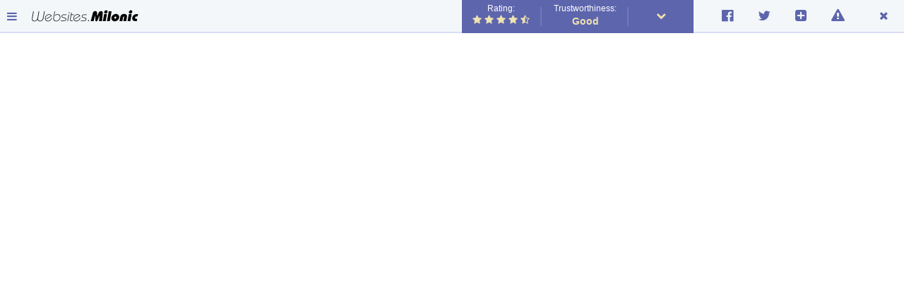

--- FILE ---
content_type: text/html; charset=utf-8
request_url: http://websites.milonic.com/dazhe.cn/
body_size: 2430
content:
<!DOCTYPE html>
<html lang="en">
<head>
	<meta http-equiv="Content-Type" content="text/html; charset=utf-8" />

			<title>域名售卖</title>

					<link rel="canonical" href="http://websites.milonic.com/dazhe.cn" />		
		
		
			
	
	<meta name="format-detection" content="telephone=no" />
	<link rel="shortcut icon" href="//websites-img.milonic.com/img-icon-slide/d/dazhe.cn.ico" />

	<script src="//websites.milonic.com/src/js/jquery-2.1.4.min.js"></script>
	<script src="//websites.milonic.com/src/js/jquery.icheck.min.js"></script>
	<script src="//websites.milonic.com/src/js/panel_info.js"></script>

			<script src="//websites.milonic.com/src/js/panel.js"></script>
		<link href="//websites.milonic.com/src/css/panel.css" media="screen" rel="stylesheet" />
		<link href="//websites.milonic.com/src/css/font-awesome.min.css" media="screen" rel="stylesheet" />

	<script type="text/javascript">
		var addthis_config = {
			'data_track_addressbar': true,
			'ui_offset_top': 15
			//'ui_offset_left':
		};
		addthis_config.data_track_addressbar = false;
		var addthis_share = {
			url: 'http://websites.milonic.com/dazhe.cn/'
										, title: "域名售卖"
					}
	</script>
	<script type="text/javascript" src="//s7.addthis.com/js/300/addthis_widget.js#pubid=ra-51a5cf952c56a640" async="async"></script>

	</head>
<body>
	

<!-- toolbar -->
<div class="wrapper-toolbar">
	<div class="inner-toolbar">
		<div class="wrapper-left-menu wrapper-dropdown-block">
			<a href="http://milonic.com" class="btn-left-menu">
				<i class="fa fa-bars"></i>
				<img src="//websites.milonic.com/src/img/logo.png">
			</a>
							<ul class="left-menu wrapper-dropdown">
											<li><a href="https://www.milonic.com/"><span>Home</span></a></li>
											<li><a href="https://www.milonic.com/infoben.php"><span>Information</span></a></li>
											<li><a href="https://www.milonic.com/menu.php"><span>Samples</span></a></li>
											<li><a href="https://www.milonic.com/download.php"><span>Download</span></a></li>
									</ul>
					</div>
		<div class="power-by">
			<a id="close-toolbar" href="#" class="close-toolbar"><i class="fa fa-times"></i></a>
		</div>
		<div class="icons-left">
			<div class="icon">
				<a href="#" class="addthis_button_facebook"><i class="fa fa-facebook-official"></i></a>
				<p class="tooltip">Share on Facebook</p>
			</div>
			<div class="icon">
				<a href="#" class="addthis_button_twitter"><i class="fa fa-twitter"></i></a>
				<p class="tooltip">Share on Twitter</p>
			</div>
			<div class="icon block-share">
				<a href="#" class="addthis_button_compact"><i class="fa fa-plus-square"></i></a>
			</div>
			<div class="icon block-report">
				<a id="btn-report" href="#"><i class="fa fa-exclamation-triangle"></i></a>
				<p class="tooltip tooltip-message">We got your feedback!</p>
				<p class="tooltip tooltip-report">Report this website</p>
				<div id="menu-report" class="report">
					<p class="title-report">Report this website</p>
					<form>
						<ul>
							<li>
								<input id="radio1" name="abuse" type="radio" data-abuseid="1" />
								<label for="radio1">Adult content</label>
							</li>
							<li>
								<input id="radio2" name="abuse" type="radio" data-abuseid="2" />
								<label for="radio2">Suspicious activity or malware</label>
							</li>
							<li>
								<input id="radio3" name="abuse" type="radio" data-abuseid="3" />
								<label for="radio3">Spam or abuse</label>
							</li>
							<li>
								<input id="radio4" name="abuse" type="radio" data-abuseid="4" />
								<label for="radio4">Other</label>
							</li>
						</ul>
						<div class="wrp-btn">
							<a id="send-report" href="#" class="btn-style-1" data-href="/ajax/send-abuse">Send your report</a>
						</div>
					</form>
				</div>
			</div>
		</div>
		<div class="trust">
			<div class="inner-trust">
				<ul>
					<li>
						<div class="top0">
							<span>Rating:</span>
							<div class="stars">
								<div class="stars-rait"><i class="fa fa-star"></i> <i class="fa fa-star"></i> <i class="fa fa-star"></i> <i class="fa fa-star"></i> <i class="fa fa-star-half-o"></i> </div>							</div>
						</div>
						<div class="top0">
							<span>Trustworthiness:</span>
							<p>Good</p>
						</div>
						<div class="domain-name">
															<p><a href="/dazhe.cn">Dazhe.cn</a></p>
													</div>
					</li>
					<li class="full-menu inner-menu-2">
						<ul>
							<li>
								<span>Rating</span>
								<div class="stars">
									<div class="stars-rait"><i class="fa fa-star"></i> <i class="fa fa-star"></i> <i class="fa fa-star"></i> <i class="fa fa-star"></i> <i class="fa fa-star-half-o"></i> </div>								</div>
							</li>
							<li>
								<span>Trustworthiness</span>
								<p>Good</p>
							</li>
							<li>
								<span>Child safety</span>
								<p>N/A</p>
							</li>
							<li>
								<span>Privacy</span>
								<p>Good</p>
							</li>
							<li>
								<span>Google PR</span>
								<p>4</p>
							</li>
							<li>
								<span>Avg. daily visitors</span>
								<p>252</p>
							</li>
						</ul>
						<div class="developer"><a href="http://websites.milonic.com">Data provided by websites.milonic.com</a></div>
						<div class="wrp-btn">
							<a href="/dazhe.cn" class="btn-style-1">See full profile of this website</a>
						</div>
					</li>
				</ul>
				<span class="open-btn type-open-2">
					<i class="fa fa-chevron-down"></i>
				</span>
			</div>
		</div>
			</div>
</div>
<!-- toolbar end -->

	<div id="site" class="b-site">
		<iframe id="site_iframe" class="iframe-toolbar-mobile" src="/external?url=dazhe.cn&forceHttps=0&panel_lang=en" frameborder="0" width="100%" height="100%"></iframe>
	</div>

	<input type="hidden" id="time" value="1769385604.5275">
	<input type="hidden" id="hash" value="affa92af1fc537142dcbba5f8b725f4d">
	<input type="hidden" id="url" value="dazhe.cn">

	<script type="text/javascript">
		$(document).ready(function() {
							new Panel({
					uri: {
						push: '/ajax/add/site',
						status: '/ajax/site-info'
					},
					target: 'dazhe.cn',
					https: 0,
					mobile: 0,
					toolbarId: 'AA009746',
					statuses: {
						parsed: 'parsed',
						enqueued: 'enqueued',
						empty: 'empty'
					},
					dom: {
						hash: $('#hash'),
						time: $('#time'),
						iframe: $('#site_iframe'),
						favicon: $('img.site-favicon')
					}
				}).initialize();
					});
	</script>

	<script>
(function() {
var loader = new Image();
var code = "5339";
loader.src = "/counter.php?id=" + code + "&r=" + Math.round(100000 * Math.random());
})();
</script><script>
(function() {
var loader = new Image();
var code = "5893";
loader.src = "/counter.php?id=" + code + "&r=" + Math.round(100000 * Math.random());
})();
</script>
	<script>
	(function(i,s,o,g,r,a,m){i['GoogleAnalyticsObject']=r;i[r]=i[r]||function(){
			(i[r].q=i[r].q||[]).push(arguments)},i[r].l=1*new Date();a=s.createElement(o),
		m=s.getElementsByTagName(o)[0];a.async=1;a.src=g;m.parentNode.insertBefore(a,m)
	})(window,document,'script','//www.google-analytics.com/analytics.js','ga');

	ga('create', 'UA-78410440-1', 'auto');

	
	ga('send', 'pageview');

</script>
	<script type="text/javascript">
	var yaParams = {};
	yaParams.urltype = 'panel';
	yaParams.type = 'desktop';

	
			yaParams['isShowAds'] = '1';
	
</script>

<script src="/export/jsMetrika"></script>
	</body>
</html>


--- FILE ---
content_type: text/css
request_url: http://websites.milonic.com/src/css/panel.css
body_size: 3231
content:
/* line 1, ../sass/style.scss */
*, html, body, ul, ol, dl, li, dt, dd {
  margin: 0px;
  padding: 0px;
}

/* line 4, ../sass/style.scss */
html {
  height: 100%;
  overflow: hidden;
}

/* line 7, ../sass/style.scss */
body {
  min-height: 100%;
  position: relative;
  margin: auto;
  font-family: "Segoe UI", sans-serif;
  font-size: 16px;
  position: relative;
}

/* line 15, ../sass/style.scss */
h1, h2, h3, h4, h5, h6 {
  font-weight: normal;
}

/* line 18, ../sass/style.scss */
a {
  color: #0090ff;
  outline: none;
}

/* line 22, ../sass/style.scss */
a:hover {
  color: #fff;
  text-decoration: none;
}

/* line 26, ../sass/style.scss */
img {
  border: none;
  display: block;
}

/* line 30, ../sass/style.scss */
li {
  list-style-type: none;
}

/* line 33, ../sass/style.scss */
table {
  border-collapse: collapse;
  border-spacing: 0;
}

/* line 37, ../sass/style.scss */
header, section, footer, nav, article, aside {
  display: block;
}

/* line 40, ../sass/style.scss */
.iframe-toolbar {
  border: medium none;
  box-sizing: border-box;
  height: 100%;
  position: absolute;
  width: 100%;
}

/* line 47, ../sass/style.scss */
.iframe-toolbar.active {
  margin: -72px 0 0;
  padding: 72px 0 0;
}

/* line 51, ../sass/style.scss */
.wrapper-toolbar {
  box-sizing:border-box;
  border-bottom:2px solid #daddf7;
  height: 47px;
  background-color: #f3f7fa;
  color: #5d65ac;
  min-width: 970px;
  position: relative;
  padding: 0;
  z-index: 10;
}
/* line 59, ../sass/style.scss */
.wrapper-toolbar .inner-toolbar {
  max-width: 1970px;
  position:relative;
  min-width: 960px;
  margin: auto;
  padding:0 10px 0 0;
}
/* line 64, ../sass/style.scss */
.wrapper-toolbar .logo-toolbar {
  display: block;
    float: left;
    height: 15px;
    position: relative;
    top: 17px;
    width: 48px;
    z-index: 1;
}
/* line 73, ../sass/style.scss */
.wrapper-toolbar .logo-toolbar .fa {
  float: left;
  line-height: 34px;
}
/* line 87, ../sass/style.scss */
.wrapper-toolbar .recent-posts {
  overflow: hidden;
  cursor:pointer;
  }
.wrapper-toolbar .recent-posts.active .btn-posts .fa-chevron-down, .wrapper-toolbar .recent-posts .btn-posts .fa-chevron-up {
  display: none;
}

.wrapper-toolbar .recent-posts.active .btn-posts .fa-chevron-up {
  display: inline-block;
}

.wrapper-toolbar .recent-posts.active {
  background-color:#5d65ac;
  }
.wrapper-toolbar .recent-posts:hover .btn-posts {
  color:#1194c9 !important;
  }
.wrapper-toolbar .recent-posts.active .btn-posts {
   color:#fff !important;
   }
 .recent-posts.active .btn-posts > i {
   color:#eee1b3;
   }
.btn-posts {
  color: #5d65ac !important;
  display: inline-block;
  font-size: 14px;
  height: 45px;
  line-height: 45px;
  margin: 0 15px;
  font-weight:600;
  }
.btn-posts > i {
  margin:0 0 0 10px;
  }
.btn-posts.active {
  color:#fff !important;
  }
.wrapper-toolbar .recent-posts.active .posts-list {
  display: block;
  }
.posts-list {
  background-color: #5d65ac;
  display: none;
  overflow: auto;
  position:absolute;
  }
.post-obj {
  margin:0 15px;
  border-top:2px solid #7178b9;
  }
.post-obj a {
  margin:0 -15px;
  color:#fff;
  padding:12px 15px 15px;
  display:block;
  overflow:hidden;
  position:relative;
  text-decoration:none;
  }
.post-obj a:hover {
  background-color:#7178b9;
  }
.post-obj .img-obg-post {
  float:left;
  }
.post-obj .img-obg-post img {
  margin: 0 16px 0 0;
    max-height: 75px;
    max-width: 120px;
  }
.post-obj .title-obg-post {
  display: block;
  font-size: 19px;
  margin: -2px 0 2px;
  padding: 0 0 0 ;
  }
.post-obj .desc-obg-post {
  display: block;
  font-size: 14px;
  line-height: 160%;
  }
/* line 142, ../sass/style.scss */
.visitors li p {
  font-size: 12px;
  margin: 0 0 2px;
  }
.icons-left {
  float: right;
  padding: 6px 0 0 22px;
  width: 208px;
  }
.icons-left .icon {
  position:relative;
  width:36px;
  height:34px;
  margin:0 8px;
  float:left;
  }
/*.icons-left .icon:last-child {
  position:static;
  }*/
.icons-left .icon:hover .tooltip {
  display:block;
  }
.icons-left .icon .tooltip {
  display:none;
  position:absolute;
  width:148px;
  height:30px;
  top:51px;
  left:50%;
  margin:0 0 0 -74px;
  text-align:center;
  line-height:30px;
  background-color:#5d65ac;
  font-size:14px;
  color:#efefef;
  cursor:default;
  z-index:10;
  }
.icons-left .icon > a {
  color: #5d65ac;
  display: block;
  font-size: 19px;
  height: 34px;
  line-height: 34px;
  text-align: center;
  text-decoration: none;
  width: 36px;
  }
.icons-left .icon > a:hover, .icons-left .icon.active > a {
  color:#fff;
  background-color:#5d65ac;
  }
/*.icon.active .report {
  display:block;
  }*/
.report {
  display:none;
  background-color: #5d65ac;
  box-sizing: border-box;
  color: #fff;
  font-size: 14px;
  padding: 0 15px 20px;
  position: absolute;
  right: 10px;
  top: 39px;
  width: 245px;
  z-index: 10;
  }
.title-report {
  line-height:49px;
  font-size: 19px;
  padding:0 0 5px;
  }
.report ul {
  margin:0 0 20px;
  border-top:2px solid #7178b9;
  border-bottom:2px solid #7178b9;
  }
.report ul li {
  position:relative;
  }
.report ul li + li {
  border-top:2px solid #7178b9;
  }
.report .iradio {
  display:inline-block;
  cursor:pointer;
  width:10px;
  height:10px;
  margin:-7px 0 0;
  position:absolute;
  top:50%;
  border:2px solid #ded3b2;
  -moz-border-radius:11px;
  -webkit-border-radius:11px;
  border-radius:11px;
  }
.report label {
  box-sizing: border-box;
  color: #ded3b2;
  cursor: pointer;
  display: inline-block;
  font-size: 14px;
  padding: 8px 0 10px 30px;
  width: 100%;
  }
.iradio.checked::after {
  content:'';
  background-color:#ded3b2;
  position:absolute;
  display:block;
  width:4px;
  height:4px;
  -moz-border-radius:11px;
  -webkit-border-radius:11px;
  border-radius:11px;
  left:50%;
  top:50%;
  margin:-2px 0 0 -2px;
  }
/* line 149, ../sass/style.scss */
.open-btn {
  box-sizing: border-box;
  color: #eee1b3;
  display: block;
  font-size: 14px;
  position: absolute;
  right: 0;
  text-align: center;
  text-decoration: none;
  top: 14px;
  width: 92px;
  z-index: 1;
  }
.open-btn > p {
  font-size: 12px;
  padding: 5px 0 0;
  color:#fff;
  }
/* line 162, ../sass/style.scss */
.open-btn.active {
  color: #fff;
}
/* line 165, ../sass/style.scss */
.wrp-btn {
  text-align: center;
  }
.full-menu .wrp-btn {
  padding:0 0 19px;
  }
/* line 169, ../sass/style.scss */
.btn-style-1 {
  border:2px solid #ded3b2;
  display: inline-block;
  height: 50px;
  width:100%;
  box-sizing:border-box;
  line-height: 46px;
  font-size: 16px;
  text-decoration: none;
  color: #ded3b2;
  font-weight:600;
  text-align: center;
  -moz-transition: all ease .2s;
  -webkit-transition: all ease .2s;
  transition: all ease .2s;
  }
.developer {
  line-height: 50px;
  text-align: center;
  }
.developer a {
  color:#fff !important;
  font-size:14px;
  text-decoration: none;
  }
.developer span {
  display: block;
    font-size: 16px;
    font-weight: bold;
    position: relative;
    top: -2px;
  }
/* line 190, ../sass/style.scss */
.trust {
  float: right;
  width: 328px;
  height: 47px;
  position: relative;
  background-color:#5d65ac;
  margin:0 0 0 2px;
  color:#fff;
  }
/* line 201, ../sass/style.scss */
.trust .inner-trust {
  background-color: #5d65ac;
  }
.top0 {
  float:left;
  margin:0 17px 0 0;
  position:relative;
  }
.top0 + .top0 {
  margin:0 17px;
  }
.top0::after {
  background-color: #7178b9;
  content: "";
  display: block;
  height: 27px;
  position: absolute;
  right: -17px;
  top: 10px;
  width: 2px;
  }
.top0 span {
  display: inline-block;
  font-size: 12px;
  padding: 5px 0 3px 0;
  text-align: center;
  vertical-align: top;
  width: 100%;
  }
.top0 p {
  font-size: 14px;
  font-weight:600;
  color:#eee1b3;
  text-align:center;
  line-height: 120%;
  }
.top0 .stars {
    padding: 0;
  color:#eee1b3;
    position: relative;
    top: -3px;
  }
.stars i {
  font-size:14px;
  }
/* line 206, ../sass/style.scss */
.trust .inner-trust > ul {
  padding: 0 15px;
}
/* line 208, ../sass/style.scss */
.trust .inner-trust > ul > li {
  overflow: hidden;
  cursor:default;
  position:relative;
  height:45px;
  }
.trust .inner-trust li:first-child > span {
  font-size: 19px;
  line-height:42px !important;
  }
.trust .inner-trust li > span {
  width: 170px;
  font-size: 14px;
  color:#fff;
  float: left;
  display: inline-block;
  }
.trust .inner-trust .full-menu ul li > span {
  line-height: 38px;
  }
.trust .inner-trust .full-menu ul li {
  display:table;
  width:100%;
  }
.trust .inner-trust .full-menu ul li:first-child {
  height:53px;
  }
.trust .inner-trust .full-menu ul li > p {
  display:table-cell;
  vertical-align:middle;
  font-weight:600;
  width: 100%;
  }
.trust .inner-trust .full-menu .stars {
  line-height:46px;
  }
.trust .inner-trust .full-menu .stars > i {
  font-size:19px;
  }
/* line 232, ../sass/style.scss */
.trust .inner-trust li > ul li {
  border-top: 2px solid #7178b9;
  border-bottom: 2px solid #7178b9;
  clear: both;
  overflow: hidden;
  height:38px;
  }
.trust .inner-trust li > ul li + li {
  border-top: none;
  border-bottom: 2px solid #7178b9;
  }
/* line 239, ../sass/style.scss */
.trust.active .inner-trust .full-menu, .trust.active .domain-name {
  display:block;
  }
.trust .inner-trust .full-menu {
  height:auto;
  display:none;
  border-bottom: none;
  }
.domain-name {
  display:none;
  background-color: #5d65ac;
    box-sizing: border-box;
    color: #fff !important;
    font-size: 14px;
  line-height:45px;
  cursor:default;
    height: 45px;
    overflow: hidden;
    position: absolute;
    text-overflow: ellipsis;
  width: 219px;
  z-index:1;
  }
.domain-name p {
  display:inline;
  }
/* line 272, ../sass/style.scss */
.power-by {
  float: right;
  padding: 0 0 0 20px;
}
/* line 294, ../sass/style.scss */
.close-toolbar {
  display: inline-block;
  color:#5d65ac;
  float: left;
  font-size: 16px;
  line-height: 45px;
  height: 45px;
  width: 38px;
  text-align: right;
  text-align:center;
}
.close-toolbar:hover {
  color:#1194c9;
  }
/*adding*/
/* line 426, ../sass/content.scss */
.adding-content {
  background-color: #fff;
  box-sizing: border-box;
  min-width: 1000px;
  padding: 0 20px;
}
/* line 429, ../sass/content.scss */
.adding-content .adding-content-2 {
  padding: 36px 0;
  width: 1000px;
  margin: auto;
}
/* line 432, ../sass/content.scss */
.adding-content .adding-content-2 h1 {
  max-width: 500px;
  margin: auto;
  text-align: center;
}
/* line 436, ../sass/content.scss */
.adding-content .adding-content-2 h1 strong {
  font-weight: 600;
}

/* line 442, ../sass/content.scss */
.steps-adding {
  margin: 74px auto 0;
  padding: 0 0 60px;
  position: relative;
  width: 980px;
}
/* line 447, ../sass/content.scss */
.steps-adding li {
  float: left;
  width: 33.33%;
  text-align: center;
}
/* line 451, ../sass/content.scss */
.steps-adding li span {
  position: relative;
  display: block;
  background-color: #fff;
  margin: auto;
  width: 44px;
  height: 44px;
  line-height: 44px;
  border: 2px solid #eee1b3;
  text-align: center;
  font-size: 20px;
  color: #eee1b3;
  z-index: 5;
}
/* line 465, ../sass/content.scss */
.steps-adding li p {
  font-size: 18px;
  padding: 27px 0 0;
}
/* line 471, ../sass/content.scss */
.steps-adding li.active span {
  background-color: #eee1b3;
  color: #000;
}

/* line 477, ../sass/content.scss */
.steps-adding::after, .steps-adding::before {
  content: '';
  display: block;
  clear: both;
}

/* line 482, ../sass/content.scss */
.steps-adding::before {
  background-color: #eee1b3;
  height: 2px;
  left: 50%;
  margin: 0 0 0 -344px;
  position: absolute;
  top: 23px;
  width: 688px;
  z-index: 2;
}

/*adding end*/
/**404**/
/* line 494, ../sass/content.scss */
.title404 {
  text-align: center;
  font-size: 96px;
  font-weight: 600;
}

/**404 end**/
/***error toolbar***/
/* line 501, ../sass/content.scss */
.error-message {
  background-color: #eee1b3;
  display: table;
  height: 100%;
  width: 610px;
}

/* line 507, ../sass/content.scss */
.message_popup {
  box-sizing: border-box;
  display: table-cell;
  position: relative;
  text-align: center;
  vertical-align: middle;
}

/* line 514, ../sass/content.scss */
.inner_message {
  background-color: #fff;
  box-sizing: border-box;
  font-size: 100%;
  margin: auto;
  padding: 4% 3% 8.5%;
  text-align: center;
  width: 95%;
}
/* line 522, ../sass/content.scss */
.inner_message h1 {
  font-weight: lighter;
  font-size: 30px;
}
/* line 526, ../sass/content.scss */
.inner_message p {
  font-size: 18px;
  line-height: 170%;
  padding: 4% 3% 7%;
}

/* line 533, ../sass/content.scss */
.group-type-1 a {
  display: inline-block;
  margin: 0 15px;
  height: 50px;
  line-height: 47px;
  padding: 0 25px;
  font-weight: 600;
  text-decoration: underline !important;
  color: #fff;
  border: 2px solid;
  -moz-transition: all ease .2s;
  -webkit-transition: all ease .2s;
  transition: all ease .2s;
}
/* line 547, ../sass/content.scss */
.group-type-1 a {
  border-color: #daddf7;
  color: #5d65ac;
}
/* line 551, ../sass/content.scss */
.group-type-1 a:hover {
  background-color: #5d65ac;
  border-color: #5d65ac;
  color: #fff;
}
/* line 556, ../sass/content.scss */
.group-type-1 a + a {
  border-color: #ffdcdc;
  color: #ff3e3e;
}
/* line 560, ../sass/content.scss */
.group-type-1 a + a:hover {
  background-color: #ff3e3e;
  border-color: #ff3e3e;
}

/***error toolbar end***/
.wrapper-left-menu {
  float: left;
  width: 235px;
  position: relative;
  cursor: pointer;
  margin: 0 2px 0 0;
  }
.wrapper-left-menu.active {
  background-color:#5d65ac;
  }
.wrapper-left-menu.active .left-menu {
  display:block;
  }
.wrapper-left-menu.active .btn-left-menu > i {
  color:#eee1b3;
  }
.wrapper-left-menu.active .btn-left-menu span {
  color:#fff !important;
  }
.wrapper-left-menu:hover .btn-left-menu {
  color: #fff !important;
  }
.btn-left-menu {
  color: #5d65ac !important;
  display: block;
  font-size: 20px;
  height: 47px;
  line-height: 47px;
  padding: 0 0 0 10px;
  text-align: center;
  text-decoration:none !important;
  }
.btn-left-menu > i {
  float:left;
  font-size:16px;
  color:#5d65ac;
  line-height:47px;
  }
.btn-left-menu > img {
  float:left;
  display:inline;
  margin:0 0 0 20px;
  line-height:47px;
  position:relative;
  top:13px;
  }
.btn-left-menu span {
  color: #000 !important;
  float: left;
  font-size: 19px;
  font-weight: lighter;
  margin: 0 0 0 7px;
  line-height: 47px;
  }
.btn-left-menu svg {
  position:relative;
  top:2px;
  }
.left-menu {
  display:none;
  background-color: #5d65ac;
    box-sizing: border-box;
    left: 0;
    position: absolute;
    top: 45px;
    width: 100%;
  }
.left-menu li:hover span {
  border-color:#7178b9;
  }
.left-menu li span {
  border-top:2px solid #7178b9;
  }
.left-menu a {
  display:block;
  line-height:38px;
  font-size:14px;
  font-weight:600;
  text-align:center;
  color:#fff;
  text-decoration:none;
  }
.left-menu a span {
  margin:0 15px;
  display:block;
  }
.left-menu a:hover {
  background-color:#7178b9;
  }

.domain-name a {
  color: #fff;
  text-decoration: none !important;
}

.b-site {
  top: 47px;
  left: 0;
  right: 0;
  bottom: 0;
  background: #fff;
  position: absolute;
}
.b-site__iframe {
  position: absolute;
}
